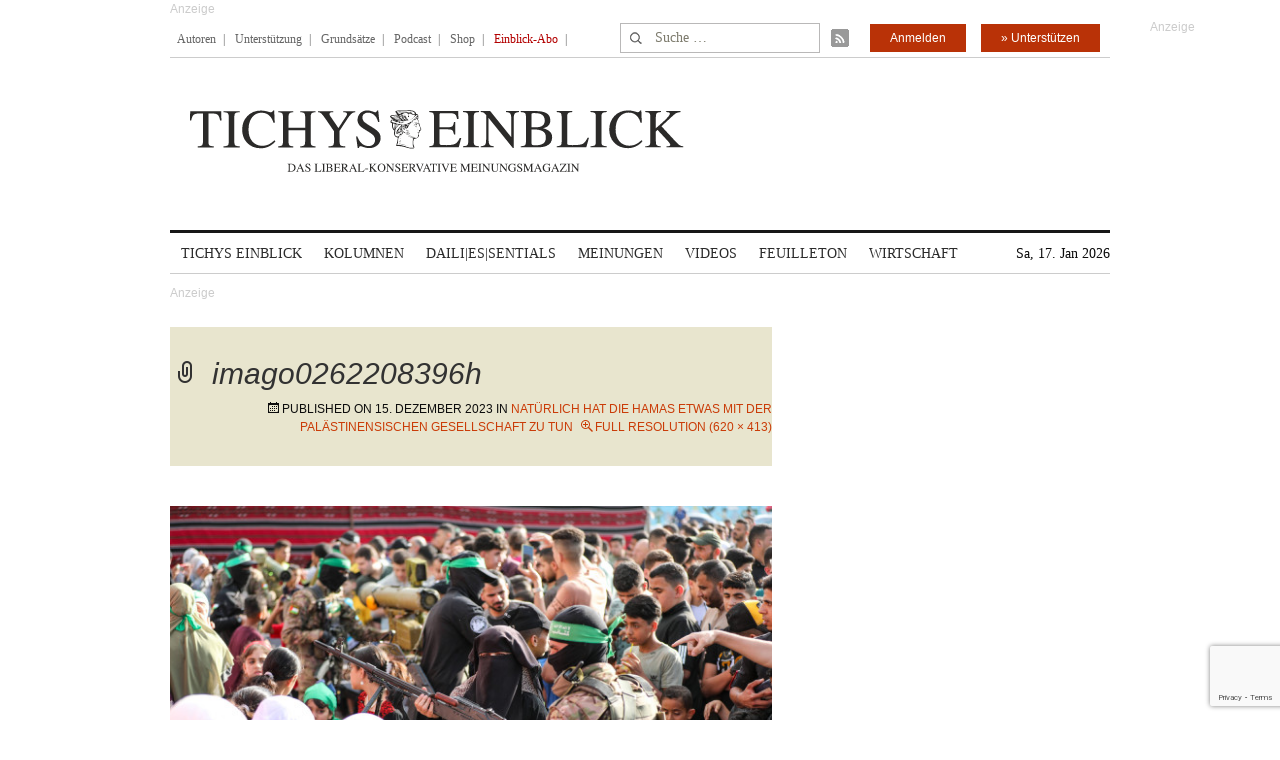

--- FILE ---
content_type: text/html; charset=utf-8
request_url: https://www.google.com/recaptcha/api2/anchor?ar=1&k=6Le6AmwiAAAAAOZstAX0__7Y59Efcp0Wh63ksq_W&co=aHR0cHM6Ly93d3cudGljaHlzZWluYmxpY2suZGU6NDQz&hl=en&v=PoyoqOPhxBO7pBk68S4YbpHZ&size=invisible&anchor-ms=20000&execute-ms=30000&cb=lr79xv8miq9j
body_size: 48773
content:
<!DOCTYPE HTML><html dir="ltr" lang="en"><head><meta http-equiv="Content-Type" content="text/html; charset=UTF-8">
<meta http-equiv="X-UA-Compatible" content="IE=edge">
<title>reCAPTCHA</title>
<style type="text/css">
/* cyrillic-ext */
@font-face {
  font-family: 'Roboto';
  font-style: normal;
  font-weight: 400;
  font-stretch: 100%;
  src: url(//fonts.gstatic.com/s/roboto/v48/KFO7CnqEu92Fr1ME7kSn66aGLdTylUAMa3GUBHMdazTgWw.woff2) format('woff2');
  unicode-range: U+0460-052F, U+1C80-1C8A, U+20B4, U+2DE0-2DFF, U+A640-A69F, U+FE2E-FE2F;
}
/* cyrillic */
@font-face {
  font-family: 'Roboto';
  font-style: normal;
  font-weight: 400;
  font-stretch: 100%;
  src: url(//fonts.gstatic.com/s/roboto/v48/KFO7CnqEu92Fr1ME7kSn66aGLdTylUAMa3iUBHMdazTgWw.woff2) format('woff2');
  unicode-range: U+0301, U+0400-045F, U+0490-0491, U+04B0-04B1, U+2116;
}
/* greek-ext */
@font-face {
  font-family: 'Roboto';
  font-style: normal;
  font-weight: 400;
  font-stretch: 100%;
  src: url(//fonts.gstatic.com/s/roboto/v48/KFO7CnqEu92Fr1ME7kSn66aGLdTylUAMa3CUBHMdazTgWw.woff2) format('woff2');
  unicode-range: U+1F00-1FFF;
}
/* greek */
@font-face {
  font-family: 'Roboto';
  font-style: normal;
  font-weight: 400;
  font-stretch: 100%;
  src: url(//fonts.gstatic.com/s/roboto/v48/KFO7CnqEu92Fr1ME7kSn66aGLdTylUAMa3-UBHMdazTgWw.woff2) format('woff2');
  unicode-range: U+0370-0377, U+037A-037F, U+0384-038A, U+038C, U+038E-03A1, U+03A3-03FF;
}
/* math */
@font-face {
  font-family: 'Roboto';
  font-style: normal;
  font-weight: 400;
  font-stretch: 100%;
  src: url(//fonts.gstatic.com/s/roboto/v48/KFO7CnqEu92Fr1ME7kSn66aGLdTylUAMawCUBHMdazTgWw.woff2) format('woff2');
  unicode-range: U+0302-0303, U+0305, U+0307-0308, U+0310, U+0312, U+0315, U+031A, U+0326-0327, U+032C, U+032F-0330, U+0332-0333, U+0338, U+033A, U+0346, U+034D, U+0391-03A1, U+03A3-03A9, U+03B1-03C9, U+03D1, U+03D5-03D6, U+03F0-03F1, U+03F4-03F5, U+2016-2017, U+2034-2038, U+203C, U+2040, U+2043, U+2047, U+2050, U+2057, U+205F, U+2070-2071, U+2074-208E, U+2090-209C, U+20D0-20DC, U+20E1, U+20E5-20EF, U+2100-2112, U+2114-2115, U+2117-2121, U+2123-214F, U+2190, U+2192, U+2194-21AE, U+21B0-21E5, U+21F1-21F2, U+21F4-2211, U+2213-2214, U+2216-22FF, U+2308-230B, U+2310, U+2319, U+231C-2321, U+2336-237A, U+237C, U+2395, U+239B-23B7, U+23D0, U+23DC-23E1, U+2474-2475, U+25AF, U+25B3, U+25B7, U+25BD, U+25C1, U+25CA, U+25CC, U+25FB, U+266D-266F, U+27C0-27FF, U+2900-2AFF, U+2B0E-2B11, U+2B30-2B4C, U+2BFE, U+3030, U+FF5B, U+FF5D, U+1D400-1D7FF, U+1EE00-1EEFF;
}
/* symbols */
@font-face {
  font-family: 'Roboto';
  font-style: normal;
  font-weight: 400;
  font-stretch: 100%;
  src: url(//fonts.gstatic.com/s/roboto/v48/KFO7CnqEu92Fr1ME7kSn66aGLdTylUAMaxKUBHMdazTgWw.woff2) format('woff2');
  unicode-range: U+0001-000C, U+000E-001F, U+007F-009F, U+20DD-20E0, U+20E2-20E4, U+2150-218F, U+2190, U+2192, U+2194-2199, U+21AF, U+21E6-21F0, U+21F3, U+2218-2219, U+2299, U+22C4-22C6, U+2300-243F, U+2440-244A, U+2460-24FF, U+25A0-27BF, U+2800-28FF, U+2921-2922, U+2981, U+29BF, U+29EB, U+2B00-2BFF, U+4DC0-4DFF, U+FFF9-FFFB, U+10140-1018E, U+10190-1019C, U+101A0, U+101D0-101FD, U+102E0-102FB, U+10E60-10E7E, U+1D2C0-1D2D3, U+1D2E0-1D37F, U+1F000-1F0FF, U+1F100-1F1AD, U+1F1E6-1F1FF, U+1F30D-1F30F, U+1F315, U+1F31C, U+1F31E, U+1F320-1F32C, U+1F336, U+1F378, U+1F37D, U+1F382, U+1F393-1F39F, U+1F3A7-1F3A8, U+1F3AC-1F3AF, U+1F3C2, U+1F3C4-1F3C6, U+1F3CA-1F3CE, U+1F3D4-1F3E0, U+1F3ED, U+1F3F1-1F3F3, U+1F3F5-1F3F7, U+1F408, U+1F415, U+1F41F, U+1F426, U+1F43F, U+1F441-1F442, U+1F444, U+1F446-1F449, U+1F44C-1F44E, U+1F453, U+1F46A, U+1F47D, U+1F4A3, U+1F4B0, U+1F4B3, U+1F4B9, U+1F4BB, U+1F4BF, U+1F4C8-1F4CB, U+1F4D6, U+1F4DA, U+1F4DF, U+1F4E3-1F4E6, U+1F4EA-1F4ED, U+1F4F7, U+1F4F9-1F4FB, U+1F4FD-1F4FE, U+1F503, U+1F507-1F50B, U+1F50D, U+1F512-1F513, U+1F53E-1F54A, U+1F54F-1F5FA, U+1F610, U+1F650-1F67F, U+1F687, U+1F68D, U+1F691, U+1F694, U+1F698, U+1F6AD, U+1F6B2, U+1F6B9-1F6BA, U+1F6BC, U+1F6C6-1F6CF, U+1F6D3-1F6D7, U+1F6E0-1F6EA, U+1F6F0-1F6F3, U+1F6F7-1F6FC, U+1F700-1F7FF, U+1F800-1F80B, U+1F810-1F847, U+1F850-1F859, U+1F860-1F887, U+1F890-1F8AD, U+1F8B0-1F8BB, U+1F8C0-1F8C1, U+1F900-1F90B, U+1F93B, U+1F946, U+1F984, U+1F996, U+1F9E9, U+1FA00-1FA6F, U+1FA70-1FA7C, U+1FA80-1FA89, U+1FA8F-1FAC6, U+1FACE-1FADC, U+1FADF-1FAE9, U+1FAF0-1FAF8, U+1FB00-1FBFF;
}
/* vietnamese */
@font-face {
  font-family: 'Roboto';
  font-style: normal;
  font-weight: 400;
  font-stretch: 100%;
  src: url(//fonts.gstatic.com/s/roboto/v48/KFO7CnqEu92Fr1ME7kSn66aGLdTylUAMa3OUBHMdazTgWw.woff2) format('woff2');
  unicode-range: U+0102-0103, U+0110-0111, U+0128-0129, U+0168-0169, U+01A0-01A1, U+01AF-01B0, U+0300-0301, U+0303-0304, U+0308-0309, U+0323, U+0329, U+1EA0-1EF9, U+20AB;
}
/* latin-ext */
@font-face {
  font-family: 'Roboto';
  font-style: normal;
  font-weight: 400;
  font-stretch: 100%;
  src: url(//fonts.gstatic.com/s/roboto/v48/KFO7CnqEu92Fr1ME7kSn66aGLdTylUAMa3KUBHMdazTgWw.woff2) format('woff2');
  unicode-range: U+0100-02BA, U+02BD-02C5, U+02C7-02CC, U+02CE-02D7, U+02DD-02FF, U+0304, U+0308, U+0329, U+1D00-1DBF, U+1E00-1E9F, U+1EF2-1EFF, U+2020, U+20A0-20AB, U+20AD-20C0, U+2113, U+2C60-2C7F, U+A720-A7FF;
}
/* latin */
@font-face {
  font-family: 'Roboto';
  font-style: normal;
  font-weight: 400;
  font-stretch: 100%;
  src: url(//fonts.gstatic.com/s/roboto/v48/KFO7CnqEu92Fr1ME7kSn66aGLdTylUAMa3yUBHMdazQ.woff2) format('woff2');
  unicode-range: U+0000-00FF, U+0131, U+0152-0153, U+02BB-02BC, U+02C6, U+02DA, U+02DC, U+0304, U+0308, U+0329, U+2000-206F, U+20AC, U+2122, U+2191, U+2193, U+2212, U+2215, U+FEFF, U+FFFD;
}
/* cyrillic-ext */
@font-face {
  font-family: 'Roboto';
  font-style: normal;
  font-weight: 500;
  font-stretch: 100%;
  src: url(//fonts.gstatic.com/s/roboto/v48/KFO7CnqEu92Fr1ME7kSn66aGLdTylUAMa3GUBHMdazTgWw.woff2) format('woff2');
  unicode-range: U+0460-052F, U+1C80-1C8A, U+20B4, U+2DE0-2DFF, U+A640-A69F, U+FE2E-FE2F;
}
/* cyrillic */
@font-face {
  font-family: 'Roboto';
  font-style: normal;
  font-weight: 500;
  font-stretch: 100%;
  src: url(//fonts.gstatic.com/s/roboto/v48/KFO7CnqEu92Fr1ME7kSn66aGLdTylUAMa3iUBHMdazTgWw.woff2) format('woff2');
  unicode-range: U+0301, U+0400-045F, U+0490-0491, U+04B0-04B1, U+2116;
}
/* greek-ext */
@font-face {
  font-family: 'Roboto';
  font-style: normal;
  font-weight: 500;
  font-stretch: 100%;
  src: url(//fonts.gstatic.com/s/roboto/v48/KFO7CnqEu92Fr1ME7kSn66aGLdTylUAMa3CUBHMdazTgWw.woff2) format('woff2');
  unicode-range: U+1F00-1FFF;
}
/* greek */
@font-face {
  font-family: 'Roboto';
  font-style: normal;
  font-weight: 500;
  font-stretch: 100%;
  src: url(//fonts.gstatic.com/s/roboto/v48/KFO7CnqEu92Fr1ME7kSn66aGLdTylUAMa3-UBHMdazTgWw.woff2) format('woff2');
  unicode-range: U+0370-0377, U+037A-037F, U+0384-038A, U+038C, U+038E-03A1, U+03A3-03FF;
}
/* math */
@font-face {
  font-family: 'Roboto';
  font-style: normal;
  font-weight: 500;
  font-stretch: 100%;
  src: url(//fonts.gstatic.com/s/roboto/v48/KFO7CnqEu92Fr1ME7kSn66aGLdTylUAMawCUBHMdazTgWw.woff2) format('woff2');
  unicode-range: U+0302-0303, U+0305, U+0307-0308, U+0310, U+0312, U+0315, U+031A, U+0326-0327, U+032C, U+032F-0330, U+0332-0333, U+0338, U+033A, U+0346, U+034D, U+0391-03A1, U+03A3-03A9, U+03B1-03C9, U+03D1, U+03D5-03D6, U+03F0-03F1, U+03F4-03F5, U+2016-2017, U+2034-2038, U+203C, U+2040, U+2043, U+2047, U+2050, U+2057, U+205F, U+2070-2071, U+2074-208E, U+2090-209C, U+20D0-20DC, U+20E1, U+20E5-20EF, U+2100-2112, U+2114-2115, U+2117-2121, U+2123-214F, U+2190, U+2192, U+2194-21AE, U+21B0-21E5, U+21F1-21F2, U+21F4-2211, U+2213-2214, U+2216-22FF, U+2308-230B, U+2310, U+2319, U+231C-2321, U+2336-237A, U+237C, U+2395, U+239B-23B7, U+23D0, U+23DC-23E1, U+2474-2475, U+25AF, U+25B3, U+25B7, U+25BD, U+25C1, U+25CA, U+25CC, U+25FB, U+266D-266F, U+27C0-27FF, U+2900-2AFF, U+2B0E-2B11, U+2B30-2B4C, U+2BFE, U+3030, U+FF5B, U+FF5D, U+1D400-1D7FF, U+1EE00-1EEFF;
}
/* symbols */
@font-face {
  font-family: 'Roboto';
  font-style: normal;
  font-weight: 500;
  font-stretch: 100%;
  src: url(//fonts.gstatic.com/s/roboto/v48/KFO7CnqEu92Fr1ME7kSn66aGLdTylUAMaxKUBHMdazTgWw.woff2) format('woff2');
  unicode-range: U+0001-000C, U+000E-001F, U+007F-009F, U+20DD-20E0, U+20E2-20E4, U+2150-218F, U+2190, U+2192, U+2194-2199, U+21AF, U+21E6-21F0, U+21F3, U+2218-2219, U+2299, U+22C4-22C6, U+2300-243F, U+2440-244A, U+2460-24FF, U+25A0-27BF, U+2800-28FF, U+2921-2922, U+2981, U+29BF, U+29EB, U+2B00-2BFF, U+4DC0-4DFF, U+FFF9-FFFB, U+10140-1018E, U+10190-1019C, U+101A0, U+101D0-101FD, U+102E0-102FB, U+10E60-10E7E, U+1D2C0-1D2D3, U+1D2E0-1D37F, U+1F000-1F0FF, U+1F100-1F1AD, U+1F1E6-1F1FF, U+1F30D-1F30F, U+1F315, U+1F31C, U+1F31E, U+1F320-1F32C, U+1F336, U+1F378, U+1F37D, U+1F382, U+1F393-1F39F, U+1F3A7-1F3A8, U+1F3AC-1F3AF, U+1F3C2, U+1F3C4-1F3C6, U+1F3CA-1F3CE, U+1F3D4-1F3E0, U+1F3ED, U+1F3F1-1F3F3, U+1F3F5-1F3F7, U+1F408, U+1F415, U+1F41F, U+1F426, U+1F43F, U+1F441-1F442, U+1F444, U+1F446-1F449, U+1F44C-1F44E, U+1F453, U+1F46A, U+1F47D, U+1F4A3, U+1F4B0, U+1F4B3, U+1F4B9, U+1F4BB, U+1F4BF, U+1F4C8-1F4CB, U+1F4D6, U+1F4DA, U+1F4DF, U+1F4E3-1F4E6, U+1F4EA-1F4ED, U+1F4F7, U+1F4F9-1F4FB, U+1F4FD-1F4FE, U+1F503, U+1F507-1F50B, U+1F50D, U+1F512-1F513, U+1F53E-1F54A, U+1F54F-1F5FA, U+1F610, U+1F650-1F67F, U+1F687, U+1F68D, U+1F691, U+1F694, U+1F698, U+1F6AD, U+1F6B2, U+1F6B9-1F6BA, U+1F6BC, U+1F6C6-1F6CF, U+1F6D3-1F6D7, U+1F6E0-1F6EA, U+1F6F0-1F6F3, U+1F6F7-1F6FC, U+1F700-1F7FF, U+1F800-1F80B, U+1F810-1F847, U+1F850-1F859, U+1F860-1F887, U+1F890-1F8AD, U+1F8B0-1F8BB, U+1F8C0-1F8C1, U+1F900-1F90B, U+1F93B, U+1F946, U+1F984, U+1F996, U+1F9E9, U+1FA00-1FA6F, U+1FA70-1FA7C, U+1FA80-1FA89, U+1FA8F-1FAC6, U+1FACE-1FADC, U+1FADF-1FAE9, U+1FAF0-1FAF8, U+1FB00-1FBFF;
}
/* vietnamese */
@font-face {
  font-family: 'Roboto';
  font-style: normal;
  font-weight: 500;
  font-stretch: 100%;
  src: url(//fonts.gstatic.com/s/roboto/v48/KFO7CnqEu92Fr1ME7kSn66aGLdTylUAMa3OUBHMdazTgWw.woff2) format('woff2');
  unicode-range: U+0102-0103, U+0110-0111, U+0128-0129, U+0168-0169, U+01A0-01A1, U+01AF-01B0, U+0300-0301, U+0303-0304, U+0308-0309, U+0323, U+0329, U+1EA0-1EF9, U+20AB;
}
/* latin-ext */
@font-face {
  font-family: 'Roboto';
  font-style: normal;
  font-weight: 500;
  font-stretch: 100%;
  src: url(//fonts.gstatic.com/s/roboto/v48/KFO7CnqEu92Fr1ME7kSn66aGLdTylUAMa3KUBHMdazTgWw.woff2) format('woff2');
  unicode-range: U+0100-02BA, U+02BD-02C5, U+02C7-02CC, U+02CE-02D7, U+02DD-02FF, U+0304, U+0308, U+0329, U+1D00-1DBF, U+1E00-1E9F, U+1EF2-1EFF, U+2020, U+20A0-20AB, U+20AD-20C0, U+2113, U+2C60-2C7F, U+A720-A7FF;
}
/* latin */
@font-face {
  font-family: 'Roboto';
  font-style: normal;
  font-weight: 500;
  font-stretch: 100%;
  src: url(//fonts.gstatic.com/s/roboto/v48/KFO7CnqEu92Fr1ME7kSn66aGLdTylUAMa3yUBHMdazQ.woff2) format('woff2');
  unicode-range: U+0000-00FF, U+0131, U+0152-0153, U+02BB-02BC, U+02C6, U+02DA, U+02DC, U+0304, U+0308, U+0329, U+2000-206F, U+20AC, U+2122, U+2191, U+2193, U+2212, U+2215, U+FEFF, U+FFFD;
}
/* cyrillic-ext */
@font-face {
  font-family: 'Roboto';
  font-style: normal;
  font-weight: 900;
  font-stretch: 100%;
  src: url(//fonts.gstatic.com/s/roboto/v48/KFO7CnqEu92Fr1ME7kSn66aGLdTylUAMa3GUBHMdazTgWw.woff2) format('woff2');
  unicode-range: U+0460-052F, U+1C80-1C8A, U+20B4, U+2DE0-2DFF, U+A640-A69F, U+FE2E-FE2F;
}
/* cyrillic */
@font-face {
  font-family: 'Roboto';
  font-style: normal;
  font-weight: 900;
  font-stretch: 100%;
  src: url(//fonts.gstatic.com/s/roboto/v48/KFO7CnqEu92Fr1ME7kSn66aGLdTylUAMa3iUBHMdazTgWw.woff2) format('woff2');
  unicode-range: U+0301, U+0400-045F, U+0490-0491, U+04B0-04B1, U+2116;
}
/* greek-ext */
@font-face {
  font-family: 'Roboto';
  font-style: normal;
  font-weight: 900;
  font-stretch: 100%;
  src: url(//fonts.gstatic.com/s/roboto/v48/KFO7CnqEu92Fr1ME7kSn66aGLdTylUAMa3CUBHMdazTgWw.woff2) format('woff2');
  unicode-range: U+1F00-1FFF;
}
/* greek */
@font-face {
  font-family: 'Roboto';
  font-style: normal;
  font-weight: 900;
  font-stretch: 100%;
  src: url(//fonts.gstatic.com/s/roboto/v48/KFO7CnqEu92Fr1ME7kSn66aGLdTylUAMa3-UBHMdazTgWw.woff2) format('woff2');
  unicode-range: U+0370-0377, U+037A-037F, U+0384-038A, U+038C, U+038E-03A1, U+03A3-03FF;
}
/* math */
@font-face {
  font-family: 'Roboto';
  font-style: normal;
  font-weight: 900;
  font-stretch: 100%;
  src: url(//fonts.gstatic.com/s/roboto/v48/KFO7CnqEu92Fr1ME7kSn66aGLdTylUAMawCUBHMdazTgWw.woff2) format('woff2');
  unicode-range: U+0302-0303, U+0305, U+0307-0308, U+0310, U+0312, U+0315, U+031A, U+0326-0327, U+032C, U+032F-0330, U+0332-0333, U+0338, U+033A, U+0346, U+034D, U+0391-03A1, U+03A3-03A9, U+03B1-03C9, U+03D1, U+03D5-03D6, U+03F0-03F1, U+03F4-03F5, U+2016-2017, U+2034-2038, U+203C, U+2040, U+2043, U+2047, U+2050, U+2057, U+205F, U+2070-2071, U+2074-208E, U+2090-209C, U+20D0-20DC, U+20E1, U+20E5-20EF, U+2100-2112, U+2114-2115, U+2117-2121, U+2123-214F, U+2190, U+2192, U+2194-21AE, U+21B0-21E5, U+21F1-21F2, U+21F4-2211, U+2213-2214, U+2216-22FF, U+2308-230B, U+2310, U+2319, U+231C-2321, U+2336-237A, U+237C, U+2395, U+239B-23B7, U+23D0, U+23DC-23E1, U+2474-2475, U+25AF, U+25B3, U+25B7, U+25BD, U+25C1, U+25CA, U+25CC, U+25FB, U+266D-266F, U+27C0-27FF, U+2900-2AFF, U+2B0E-2B11, U+2B30-2B4C, U+2BFE, U+3030, U+FF5B, U+FF5D, U+1D400-1D7FF, U+1EE00-1EEFF;
}
/* symbols */
@font-face {
  font-family: 'Roboto';
  font-style: normal;
  font-weight: 900;
  font-stretch: 100%;
  src: url(//fonts.gstatic.com/s/roboto/v48/KFO7CnqEu92Fr1ME7kSn66aGLdTylUAMaxKUBHMdazTgWw.woff2) format('woff2');
  unicode-range: U+0001-000C, U+000E-001F, U+007F-009F, U+20DD-20E0, U+20E2-20E4, U+2150-218F, U+2190, U+2192, U+2194-2199, U+21AF, U+21E6-21F0, U+21F3, U+2218-2219, U+2299, U+22C4-22C6, U+2300-243F, U+2440-244A, U+2460-24FF, U+25A0-27BF, U+2800-28FF, U+2921-2922, U+2981, U+29BF, U+29EB, U+2B00-2BFF, U+4DC0-4DFF, U+FFF9-FFFB, U+10140-1018E, U+10190-1019C, U+101A0, U+101D0-101FD, U+102E0-102FB, U+10E60-10E7E, U+1D2C0-1D2D3, U+1D2E0-1D37F, U+1F000-1F0FF, U+1F100-1F1AD, U+1F1E6-1F1FF, U+1F30D-1F30F, U+1F315, U+1F31C, U+1F31E, U+1F320-1F32C, U+1F336, U+1F378, U+1F37D, U+1F382, U+1F393-1F39F, U+1F3A7-1F3A8, U+1F3AC-1F3AF, U+1F3C2, U+1F3C4-1F3C6, U+1F3CA-1F3CE, U+1F3D4-1F3E0, U+1F3ED, U+1F3F1-1F3F3, U+1F3F5-1F3F7, U+1F408, U+1F415, U+1F41F, U+1F426, U+1F43F, U+1F441-1F442, U+1F444, U+1F446-1F449, U+1F44C-1F44E, U+1F453, U+1F46A, U+1F47D, U+1F4A3, U+1F4B0, U+1F4B3, U+1F4B9, U+1F4BB, U+1F4BF, U+1F4C8-1F4CB, U+1F4D6, U+1F4DA, U+1F4DF, U+1F4E3-1F4E6, U+1F4EA-1F4ED, U+1F4F7, U+1F4F9-1F4FB, U+1F4FD-1F4FE, U+1F503, U+1F507-1F50B, U+1F50D, U+1F512-1F513, U+1F53E-1F54A, U+1F54F-1F5FA, U+1F610, U+1F650-1F67F, U+1F687, U+1F68D, U+1F691, U+1F694, U+1F698, U+1F6AD, U+1F6B2, U+1F6B9-1F6BA, U+1F6BC, U+1F6C6-1F6CF, U+1F6D3-1F6D7, U+1F6E0-1F6EA, U+1F6F0-1F6F3, U+1F6F7-1F6FC, U+1F700-1F7FF, U+1F800-1F80B, U+1F810-1F847, U+1F850-1F859, U+1F860-1F887, U+1F890-1F8AD, U+1F8B0-1F8BB, U+1F8C0-1F8C1, U+1F900-1F90B, U+1F93B, U+1F946, U+1F984, U+1F996, U+1F9E9, U+1FA00-1FA6F, U+1FA70-1FA7C, U+1FA80-1FA89, U+1FA8F-1FAC6, U+1FACE-1FADC, U+1FADF-1FAE9, U+1FAF0-1FAF8, U+1FB00-1FBFF;
}
/* vietnamese */
@font-face {
  font-family: 'Roboto';
  font-style: normal;
  font-weight: 900;
  font-stretch: 100%;
  src: url(//fonts.gstatic.com/s/roboto/v48/KFO7CnqEu92Fr1ME7kSn66aGLdTylUAMa3OUBHMdazTgWw.woff2) format('woff2');
  unicode-range: U+0102-0103, U+0110-0111, U+0128-0129, U+0168-0169, U+01A0-01A1, U+01AF-01B0, U+0300-0301, U+0303-0304, U+0308-0309, U+0323, U+0329, U+1EA0-1EF9, U+20AB;
}
/* latin-ext */
@font-face {
  font-family: 'Roboto';
  font-style: normal;
  font-weight: 900;
  font-stretch: 100%;
  src: url(//fonts.gstatic.com/s/roboto/v48/KFO7CnqEu92Fr1ME7kSn66aGLdTylUAMa3KUBHMdazTgWw.woff2) format('woff2');
  unicode-range: U+0100-02BA, U+02BD-02C5, U+02C7-02CC, U+02CE-02D7, U+02DD-02FF, U+0304, U+0308, U+0329, U+1D00-1DBF, U+1E00-1E9F, U+1EF2-1EFF, U+2020, U+20A0-20AB, U+20AD-20C0, U+2113, U+2C60-2C7F, U+A720-A7FF;
}
/* latin */
@font-face {
  font-family: 'Roboto';
  font-style: normal;
  font-weight: 900;
  font-stretch: 100%;
  src: url(//fonts.gstatic.com/s/roboto/v48/KFO7CnqEu92Fr1ME7kSn66aGLdTylUAMa3yUBHMdazQ.woff2) format('woff2');
  unicode-range: U+0000-00FF, U+0131, U+0152-0153, U+02BB-02BC, U+02C6, U+02DA, U+02DC, U+0304, U+0308, U+0329, U+2000-206F, U+20AC, U+2122, U+2191, U+2193, U+2212, U+2215, U+FEFF, U+FFFD;
}

</style>
<link rel="stylesheet" type="text/css" href="https://www.gstatic.com/recaptcha/releases/PoyoqOPhxBO7pBk68S4YbpHZ/styles__ltr.css">
<script nonce="PiBGT5xG1lMiB0ZxLX4VLA" type="text/javascript">window['__recaptcha_api'] = 'https://www.google.com/recaptcha/api2/';</script>
<script type="text/javascript" src="https://www.gstatic.com/recaptcha/releases/PoyoqOPhxBO7pBk68S4YbpHZ/recaptcha__en.js" nonce="PiBGT5xG1lMiB0ZxLX4VLA">
      
    </script></head>
<body><div id="rc-anchor-alert" class="rc-anchor-alert"></div>
<input type="hidden" id="recaptcha-token" value="[base64]">
<script type="text/javascript" nonce="PiBGT5xG1lMiB0ZxLX4VLA">
      recaptcha.anchor.Main.init("[\x22ainput\x22,[\x22bgdata\x22,\x22\x22,\[base64]/[base64]/[base64]/[base64]/[base64]/[base64]/[base64]/[base64]/[base64]/[base64]\\u003d\x22,\[base64]\\u003d\\u003d\x22,\x22w7TDvsOEwpxJAhQ3wq3DgsOBQ2zDncOZSMOhwq80UMOMQ1NZWjbDm8K7dsKewqfCkMOoSm/CgRjDr2nCpxtIX8OAKsORwozDj8OFwpVewqpndnhuFMOuwo0RMsObSwPCtMKUbkLDnCcHVGx0NVzChsKkwpQvLTbCicKCRW7Djg/[base64]/FmHCocKvw6QCw5xew6E0IMKkw5dtw4N/ATnDux7CjcKvw6Utw7MSw53Cj8KrD8KbXzXDksOCFsOSCXrCmsKCJBDDtmlefRPDgivDu1kza8OFGcK1wrPDssK0XMKOwro7w5gAUmEswqEhw5DCg8O7YsKLw7cCwrY9McK3wqXCjcOiwo0SHcKBw55mwp3CtnjCtsO5w7DCi8K/w4hqDsKcV8KswoLDrBXCvsKwwrEwDQsQfUPCp8K9QkgTMMKIfVPCi8OhwpzDjwcFw7PDq0bCmn/CsAdFHsKOwrfCvnxNwpXCgxd4woLCskXChMKULFwrwprCqcKtw7nDgFbCjcOLBsOedAAXHgROVcOowoPDpF1SSCPDqsOewpXDrMK+a8K3w6xAYw/CpsOCbyUgwqzCvcOLw79rw7Y4w6nCmMO3XE8DecO2IsOzw53CsMOHRcKcw7EKJcKcwr/DqjpXVcKpd8OnC8OqNsKvHxDDscOdR1twNyZiwq9GIB9HKMKowoxfditQw58Yw6jCtRzDpkdGwptqTTTCt8K9wqULDsO7wpgVwq7DomrClyxwHFnClsK6HsOWBWTDuXfDtjMlw4vCh0ROE8KAwpddaCzDlsORwq/DjcOAw4zCqsOqW8OnEsKgX8OeasOSwrppbsKyez4swq/DkH7DtsKJS8Oow5wmdsOba8O5w7xWw7MkwovCoMKvRC7DrTjCjxAAwoDCilvCg8O/[base64]/wqHCnhnCtyQkw7JnMh8uw43DhHtfcFPCsyxjw4jCgTTCg0cdw6xmGMO9w5nDqyzDp8KOw4QDwrLCtEZDwqRXV8OeRMKXSMK/[base64]/wrJ4UsKfwqogH1JSw4g4wqk2wpjCjMKuw6XDhHFYw5MKw6fDi0c6e8OjwrRHDcKeFHDClAjDsFoUcsKrUn/[base64]/[base64]/[base64]/DqcK8wrTCosK0wrV/w5nCqsKeDlXCpsKSVsKbw4knwpd3wp7CmT0Uw6MPw5HDvQZ0w4LDhsOywoxbTAbDtl5SwpXCvAPDvyfCl8O7EcOCaMKjw47DosKhw43CrcOZEsKMwozCqsOtw60xwqdpZAx5VzIFBcOoYD/[base64]/CvcKCeArDssKUICEjGsOrS8OXwpjDkSHDq8Kbw6HCpsOAwpbDrndHDwwuwpBndTLDisOBw4s0w5R6wowUwq3DncK6KiB/w699w6rDtEvDh8OdbcO2DcO4wpPDisKEdQMgwo0fYUEjGsKCw6rCuBHDn8KtwqM9CsKWCh8Kw6/DgEXDuB/DsGTCkcORwoBqEcOKwoDCssKYYcKnwotswrHCuk7DuMOGe8OrwqUywoYZTHkYw4HDlMOydhNZwrA4wpbDulBJwqk8Hgxpw5Mvw5rDj8KBCEEwGlDDt8Odwrt0UsK1wpHDgcOfMsKGUMODIMKdJRrCp8K3wqnDmcO2dhcKcHTDjHpmwqvClifCq8OlHsOlEsO/dkZUOMKawqLDl8Ozw4EFK8KeVsKEe8O7AMKxwq9MwogRw67ChW5Pw5/Cklx8w67CmCltwrTDlEROKXM2ScOrw6YDEsOQIcO2a8OZIMOxS24vwpFqEwjDssOnwrLDh03CvFIMw5IDK8ORDMK/wobDlTxpc8ORwpHCsgZgw73Dl8OqwrRAw7DCkMKDKirClsKPaSQsw6jCucK0w5AZwrcEw4nCjCJrwoPDgn8iw6zDucOpNsKbw4QJa8K+wqtww4Exw5XDvsO0w4xgAMOZw6HCksKHw6N2w7jCgcOVw4fCh2vCsGBRFSfCmE1ieW1+A8OxbMOiw70dwoBnw6TDvj0/w40UwrvDrw7CqcKywrnDrMOhCsK3w6FYwrBCEEl7BMOkw4kfw5HCvcOXwrfDlHHDvsOhMz0lV8KHCjpFRiQOVAHDnBI/w5nCr0QgAsKuE8O1w6XCtVLCvWAawqMxQ8ODBSpswp5ZE1TDusOxw4stwroGenzDn2MMV8Kjw4xmDsO/[base64]/w6nDtCrCvwA2IsKWP8OIw5ksKMO8wpzDlcKOwpvDscOxPCZySwfDp3fCtsOMwqPCgwc0w7bCjMKEL1TChsKzecKrNcO1wofDkSzCkAVJbGrChmgewrfCsiBnZ8KMTsKgLlbDoUHClUcqTcOfNMOmwpfDmkQew5rCrcKcw4J/Ki3Dj39yNz/DkDIcwr3DuF7Cpl3Ct212wqQkwqLCkGZNNE0TKsKqFmVwYsOmwrxQwps7w6xUwpQNYUnDiQFFfcOhbcKEw6DDtMOuw4PCqUUeWMOow5gKRsOKFGABVloewqoawphYworDksOrHsOZw5nDgcOaeQYLDg3DpcOvwr4Dw5tEw6TDthfCiMOSwotXwp3CkTjCh8KGPhgYAl/DlcOrTgUJw7LDvCDCtcOuw5tGF3Iuw7c5AcOmYsOfw7FMwqEDA8Kqw53CrsKVPMK0woVAIQjDjVFSH8KbWR/ClX4mwpbCqGhUw71ZAsOKbErCl3nDssKaTCvCmXpiwpoIDMKYGcKDQVUhVVXCuHfChsOJQGfCiGHDlmNFB8KBw74xw4fCmcKxdAxuXHQ/RcK9w4jDjMKRw4fDs2ptwqJnQSzDicKRISbCmsO3wp82c8OxwrDCh0N9XcKNRU3DnDTCs8KgeAhRw6lYSkTDjiI3w5jCtx7Crx1Cw4JMw6bCsCcMCsK6RsK2wowxwqMYwpESwpzDtsKLwrbCshXDscOeQgHDnMOcNcKINW/DjQ1ywrA6A8Odw7nCgsOQwqxtwqlYw41KbTvCtWDDuzhQwpPDh8OjQ8OaCmEJwoEmwr/CiMK2wovCh8Khw5LCvMKxwoIpw7c9GhgfwpgwdcOjw4bDsyhNbRZIV8O3wrbDmsOZCB7DhQfDoFFQQcKKwrDDmcKowrHDvFkcwrfCgMO6WcOBwrMXCAXCt8OcTCJEw6rDuAvDrB5mwoR9AVFAT2HCiUjCrcKZKyrDu8K8wpksQcOIwqPDm8Oww4XCh8K/wrHDlTLCll/[base64]/[base64]/Clk1uwr7Duhphw5rCsDrDvU/DjsKIJMOvFcK4SMKaw6I0wrjDlFfCssKuw5cHw5kfOQkWw6pyE3Itw6s7wp5qw58yw5LCvcOEb8ODwrvDkcKGLsK7CF1xYsKPKwnDl3XDqSLCo8OVDMO2CMOxwpQfwrTCrU/Cp8Opw6XDnMOhRB5twrMPwr7DsMK2wqAKEXN5VMKPdxfCnMO6eA/CpsK8F8K2E0DCgDoDasOIw6zDhRbDrsOMZGYYwqUhwokaw6dHAkZMw7Fzw4bCljVTBsOpRMKOwp9JUV8/C27CqEAhwrDDgj7DiMKfbRrDn8OYcMK/w4rDtcOJXsOaF8KWCHfCt8OsKHJ4w78LZ8KjBMOfwoTDhjs3KXjDhRMpw61TwogbRgYoFcK8XsKDwpgkw6U3w5t0ecKRwpBBw7tpBMK3I8KZwrIDwo/Cu8KqEwlOPR/Cl8OMwqjDqsOiw4nDhMK5wpViYVrDv8O4RsOhw4TCmAh7XMKNw4dII0/[base64]/Dv8Ktw6jCtcO7w55FRycBLE16YhPCoMO6f3p6w5/DgRvDmlIAwqNNw6MiwrnCo8Opw6AawqjCu8KHw6rCvRvDjS7Ct2phwqE9GH3CtsKTw7vCjsKswpvCg8OZa8O+ecOGw5LDpWXCk8KQwpoRwr/[base64]/Drn0PwrwsZcKHwpBVLcKiVcOLw7/CtMK1MyPDhsOEw59Aw5JIw57DiAIdfj3DmcO5w7HClRtzFMOXwq/[base64]/CtcK/wp1iPRvDnXxWccOVwofCucK/w4jDpcKFw6zCqsKmLcOYdmrCs8O+wqowC0AuKcOMMHnCm8Kfwo7DmsONcsKzwr7DskTDpsKzwoDDnGNTw4LCi8KFPcOPN8OIBiRxDsKhSA5tNAzCvHd/[base64]/DkcOWwoTCv8KPJsKaNiMFw5/Csnt7wpwLwqwVLk5kLyLDoMOEw7dXEjwIw7jDvVfDvAbDoy4wC01mEwAMwq9ow4XCmsOKwpjCjcKXeMO5w4c3wowtwpkdwoHDosOEwrrDvMKaLMK1fSMne39Md8O0w6JPwrkOwq8iwpjCoxYgJnpqcsKZK8K2VE7CrMOzfCRUwpHCo8Ovwo7Cv2nCn0/CoMOzwpnCmMKWw5A8wo/DjcKNw5/CoCd4BcKfwqjDqcO+w7QBTsOMw7DCgMO0wqUlKMODEjHCp1cPwqXCucOHfRvDqzlDw7FyeBdmXE7CscOxXAMMwpBowrNiSDNKaG01w4bDssKowqJxwpQJAnAdWcKTJDBcKMKuwpHCocO/XcOqUcONw4vDvsKJDsOYJMKMw6Y5wpUOwojCv8KDw4Rgw41Xw57DisOANcKnZsOCBhjDlsOOw4wNOwbDsMOsNS7CvBrDhzHCrGIeLAHCsRTCnjZ9BlgrcMOMbMOlw7F4P3LCqgtZKcKBcCcFwpwZw67Dv8KhLMKiwrrCgcKCw7Ncw7lEOsODd2/DrMKfVMOcw5jDnzvCoMOXwpw+DMOWFBTDlcKyE1gmTsOqw47Ct1/Di8OkJx1/w4bCvHnClsORwqLDvcKqQgjDlsK0wrnCo3PDpH0Iw6DDvcKHwpI9w7U2woHCosOnwpbDi0LDlsKxwofDkVRZwrBnw7MJwpjDtcKdZsKkw5EMCMKOTMKofBnChsKcwoYmw5XCsj/Cqho/WhLCt18lwqLDjB8VMSzDmwDCmcOPAsK3wqEJJjLDlcKqEkZ/w67Cu8OkwoPDp8KxWMKxw4JnNnXDqsOxTFJhw7/ClFzDlsKfw6rDrT/[base64]/[base64]/DocO9fcOiwpvDk8ObHsK2wrvCq8OXw6gZA8ONwqMZw6LCoBhewqwow5QWwqgRaQ3Crxtxw7c2QMO6a8KFW8KGw65AA8KnA8O2w77CkcKaZ8OYw4nDqgs/KA/[base64]/GMKgdjnDn0dncMO4w6XDs3kmDX1SwrXDiQ93wphwwoHCn3LDqWZrJcKlZVjCh8KJwpIJYwfDnhbCqBd0wozCoMOIVcORwp1hw6DDlcOzRiovH8KRw6fCtMKnTMOSaT/[base64]/wp/CrzXCiDlmw5kvwoE/MGoEw4nCrFzDilDDvMOnw7V6w4oGRcOaw7AwwrjCvsKyIm7DmcOyRMK8NMK/[base64]/DicK5w4TDojlwwpbCgcO/w6VFwo/Co8KKw4DCssKyacOoXm8cUsOdwqQFGFPCv8OhwqTCvknDvcKJwpTCiMKHVmJ5STLCmR3CtsKCISbDpG/DiSTCq8O8wrByw5tXw5nCnMOpwrrCosK/[base64]/[base64]/[base64]/[base64]/DsDA3w64Kw54aVMO8wrYTRw55w73DuS/Do8KXYsKKGDLDi8Kmw7nCpksowosMW8Ocw502w7BbA8OufMOfwpQVDmEANMO5w6RBacK+w4XCoMO6LsKkB8OAwrHCnUIPAycmw4ssUnXDvwDDlHVIwrTDhF1IWsO1w4bDt8Odwp13w7PCq2RyN8KFdsKzwqNAw7LDk8ORworCocK2wqTCk8KRaC/[base64]/[base64]/wpc2w63CqgM9eRBgw7dBwo/[base64]/w5fDqMOxwqfDqlFyw6wqG8Oew5PDvnbDoMOZScKpw6MHw4B8w5h7w5ACYH7DmRUOw4c1MsOnw6Z9YcKrYsO2bRRNw53CqxTCv27DnGbDj3zDlGTCh3h3WSHCg1fCsH5FUsOUwqEMwohswrc+wo0RwoJITsODBzPDunV5MsK/[base64]/w5rDgQHCinkZwrxew4rCtTHDqDNQA8OEEHTDrcK+AgvDtSoXDcKjw4LDpMKUXMKAOkZ8w4JzI8Kow6LCn8Kow6TCocKVQBIfwovCjCN8J8K7w7bCtD9gPgPDjsK/wqo0w7PCmFFuIMOqwp7CmWPDuhF3woLDhMK8w5XCjMOqw4NGRcO3XnQVV8OJaW5NDDFWw6fDkhVIwoBJwodJw63CgSxTwprChhYawp81wqdAXC7Dr8K/wq5yw5laPgNiw4t6w7nCrMOlPEBuCW/Ci3DCtMKMwrTDq3cMw5g4w7zDtBHDsMKrw4nChVw0w4hgw60qXsKbwqHDmTTDsU00SVtCw6PCoBzDvnvCnElVwozClXjDrEpsw6wlwq3CvDzDpcKZKMOQwrvDjcOCw5Q+LHtpwqphG8KJwpTCmTLCoMKOw4JLwovCkMK0wpDCvA1/w5LClWZ2YMOPc1dUwoXDpcObw53DvW5VUsOiBcOzwp5UQMOhbUdEwrp/O8KFw6wMw5RAwq3CgHgTw4vDqcKewonCl8OXOGIBVMOpOyzCrV7DmjYdw6fCk8Oxw7XDvzrDmsKqFDLDh8KFwpXCr8O0bhDCt1/[base64]/[base64]/[base64]/DqcKkw79hwqfDgVTDoMOEw7gpNWgRw5XChMKewoAUJAF4w4/Co0HCvsOLVMKMw4rCl31kw5RTw5QGw7jCkMKSw4oBNVjDqG/Dtz/CsMOTZ8KEwrhNw7rDucOWeTXCryfCk13ClXfClMOfdsOCX8K+c1TDgsKjw7LCicOIDcKcw7vDuMO+XsKSH8K2KMOMw4J/ecOAHMOiw4/CkMKDwqJuwqpAwoIjw5MEw7rClMKGw5TCjcKlQSM3OTNKSGp+wosuw4/Dn8OBw5XCmmvCg8OycjcVwo1tfRQHw41bFUPDqBHDtX8Dwr15w78SwrEpw6Anwq7CjBF4f8KuwrLCqi48wrPDiXXDu8KrU8KCw5bDksKzwqPDv8O/w4/DhUvCjU5qwq3CgElqSMOXw44owpDCgA/Cm8KvH8KowpHDicOkAMKMwopwOxfDq8O/GytxJwpIMVJ2HwfCj8O7YSgiwrwZw64AMhM4wr/DvMKfFFJUKMOQDxtCJhw1dsK/SMOoO8OVD8KRwohYwpVhwo1Ow7h5w4gRUQ4VRiVawodJWSbDh8OMw5gmwp3DuC3DkwDCgsOOw5XCgWvDj8OgPsOBw7gHwrTDhWYAVFY3BcKyaRg5SMKHDsKFI1nCtRzDgMKhIiFMwo0zw7RfwrbDnMOPWmdJH8KPw6XCuQXDuyHCp8KWwp/CmmpkVzAfwrB6wpXCnHnDvVvCiyxnwr/Dum/DtlLCpDDDpcOmw68Aw69YLjLDpsKowpA3w68lNsKPw6/Dp8OKwpjCmStAwrvCpMO9OcOYwpXCjMOCw6pwwo3CqcKuw6pBwrLCi8O2wqBrw4TCmzEIwrrCuMKcw6Jkw5EUw6koFMO1ZzbDkXPCqcKHw58awpHDj8OQVwfCmMKxwrPDlmN/McKOwpBAw6vCm8KIRsOsEi/ConHCqRDDrDx4H8OaJjnCosKqw5IywpQ6M8KVwozChGrDgcOxORjCk0IBVcKxUcKEZWnCvybDr03CmVkzIcKXw6bCsCdgEj9behM9WkVFwpBkNA3DmVnDssKkw7bCul8dYwDDpBghAlDClcOhw5g8SsKJdHUUwr5Sa3d9w6DDpcOEw6LCgDoLwoAoZTwEwrd7w4/Cmh5xwotVGMK8woDCv8O/w6c3w7F6KcOFwqvDocO/OsO4wrDDhH/DgBbChsOFwovDojYzLhd7wo/DjS3DgsKJDTjCoSdPw4vDsAfCpTQ3w4pOwpXDn8O+wphmwo/ChAvCuMOdwo88CycUwrAyDsKuw7fDl1/CmBbCnCTCqsK9w4p7wrDCg8Kcwr3DqyF2VcOOwpzCksKawpEeHhjDr8Ohw6AUXMKhw7zCt8Ojw7/[base64]/CiivCnMKWw7cNw5jDocOLcMOQF8KCdMOnUMOiw5YUYMOcF2obfcKWw7XDv8OMwrXCvcOBw4bChcOCRUBoPRPCgcOaP1VjeTQ7QhV8w5TCr8KIGznCvsOBNmHCt1lIwpU7w7XCsMOlw49WHcK/wr4OQwHCkMOUw4h/FRvDm2N8w5DCi8Ovw4PCuzLDsVnCn8Kbwps8w4Y5RDYyw7bCoivCncKswrpmw4nCucOqaMONwrsIwoR2wr/CtVfDl8ONEFzDoMOVwojDucOyQ8K1w4U0w6kzK09gKhFbDmvDqndiwpZ9w4PDpsKdw6vDrMOILMOowpUsZMKnXcK4w4TDgGsWGz/Co2XDhx/DuMKXw6zDqsOmwrx8w44oWxTDtQ/CunXCox3Dt8OYw5RwHMK9wrFLT8K0HMOvLsOew5nCvcKew4Bnwq1Tw4DDqDQ0w5Muwp7Dlit9eMOyOsKBw7zDj8OhVz88w7nDpCcQcgttYDbDm8K2C8KBeh1tQcK2ccKpwpbDp8Ojw5HDpMKRbknChcOqWcKyw63DpMOMJkzDi1pxw7TDiMK6GiHCj8Obw5nDgn/Ct8OzfcOHU8OyMMKjw4LChcO9J8OBwopjw7JkJMOyw4YdwrY3UFZ3wohkw63DlsOawpVGwpnCo8Ojwo5zw7zDqVHDosOQw4vDrUhTTsKIw6TDl3Bew4c5UMOEw7hIIMKRCSFJw7tAOcO8EQsPwqQ6w6hLwo9QaTBxNhzDn8O/dy7CqRUGw4nDisKrw6/DmVzDkHvChsKlw614w4fDpElLAsO9w5Mfw5nCiTjDjh3CjMOCw5fChQvCuMOMwrHDgXHDq8OJwrHCqMKKwp3DqX8dWsOyw6ocw77DvsOsZXbCoMOvdnDDli/DgQMgwprDgQPDvl7Dj8KMDGHCrcKdwptIR8KKCyo7OhvDiVEuw70AITHDuGjDuMOCw6IvwqRgw7E5HsOdwrJsMsK7wpMnRSEVw5zDtcOmOMOvbDsnwqNHa8KwwpBSERg/w5nDq8Oaw7YsTiPCosOmA8KbwrHDgcKOw5zDtBXCqcKQNA/[base64]/Cg3HDn8KCFHdswpkNaGF8SsODwqs2AX3Ch8OcwpRlw4jDicO9HCkvwo59wr3DmcKaXyZ6TMOUDRBXw7sXw6/Dkg4WHsKowr0OJ1QCHix/YWc4w4cXW8OzCcOoex/CkMO6TFLDvAHCu8KsRMKNdSYEO8O5w6gaPcOSVVvCnsKGeMK2w7VowpELG0HDkMOUacKsb0PDpMKpw50iwpQTw57CicO+w5EmTEAUb8Knw68pGMO7woBJwqVUwotvfcKlXmLCi8OQPMK+VcO8OhrCrMOMwpjDjMO/QU9LwoLDsiRzGQDCi3fDjxQFw6XDtRrCpTACSWHCuHdswrHDssO8w6fCtQ4sw7/CqMOKw47CmH5MYMOyw7hSwrEobMOYeiDDtMOXHcKhIGTCvsKzwoYGwq8MCcKXwo3CqEEqw4vDnMKWNjTChEc7w41cw4PDhsO3w6AowprCoFYow68aw4NOZHrCsMK+E8OwJsKtasKrRMOrfEF7NxtiFSjDucOIw6jDrmYPwo89wqnDgsOiL8Knwq/DtXZAwpFHDGXCmCzDmB0Ew7EjDx7DhgQvwp5lw5JTAcKKRH9Vw4ovIsOYPUBjw5hVw6jCjGIkw6VPw6B/wprDm2hvUxt2O8K6TMK/NcKoTjYmdcOcwoHCmMOQw5k4KcKaP8K2w57Dr8OJE8Odw47DiEl7G8OHemsuf8Kqwop3fX3DvcKqwrtuZEZ0woJhRMOewo5TRcO0wpHDsnsOWloUw4oywpIXNEQwQMO7T8KdPiPDqMOAwpDDsUlUGMKDYF8awrXDtcK/L8O/ScKFwp14woHCuhktwq4BaUnDgEMAw6MDRH/Cr8OdOjBiSFLDrMOYYAvCrh/DkzhUXChQwoHDt03Cm21fwo/DvRsQwrEqwrlyIsOXw5x7IwjDpcOHw4ljBEQdYsOxw4vDnmIKPhXDthTCjsOiwp51wrrDiwXDkMOHdcOiwoXCuMOtw510w4lYw73DqMOiwoFZwrg6wrTCtsKfNsOiT8KFdHkrOcOPw5nCv8O/[base64]/ClB7CpEN4wrVTc3tQw4PCscKvQBLDvcOyw47CnHR/wr07w4zCgC3Cu8KPLcK9wqfDmsKnw7TCgn/Dk8OPwoRtB3zDusKtwrnDjBh/w5NLJzLCgA1ya8OUwpPDogB5w6x3emHDqcKQLmRiaycdw4/DpcKyXR/DknJYwokCw5PCq8Ove8KfBsK6w6kOw7ViN8OjwpzCksKlVQrCsVPDr0MRwqbCgh1tFsKga3xVPBJJwoXCu8KYPGRUQzTCq8Kww5JUw5fCgcOoWsOdQsKmw6TCrxphF0bDtWI2wrw0w5DDvsOXQHBRwr/CmUVNw5/CssOGP8OracOBfC53w5bDrxzCl33CoDstUsKsw5ULYScmw4JhThnDvT5PR8OSwrfCl0Y0w6jCtBLDmMOfw63CgmrDu8K1GMOWw73CoSfCkcKJwqzCnBnDoy5fwp45wpIaJXDCjMO/w6HDisOiXsOAOx7CksOKVxsSw5smaizDlkXCuVwXHsOGaUfDinrCkcKKwo7CssKFKkoHwo/CrMK5wqwVwr07wrPDmUvCo8KEw5o6w7tZwrA3w4U0D8OoSmDDlsKhwpzDhsOGKsKzw4/[base64]/[base64]/[base64]/CuCLDgsOxw5HDpcKSUMOtwpshw6DDo8KUwq9IA8OZwpbCvcK6HMKbehvDrsOoADzDmkg9B8KOwpjCu8OZbsKXTcKywpbCn13DgyLDtwbChR/CmcKdEG4Aw5VAw4TDjsKaK1/Din7CryUCwqPClsK6McK/wrMqw6ZhwqbCgsOKTcO+Uh/Ct8Kww5XCgl7DuW3DrcKMw41FKMO5Zko0S8KtbcKgCcKMPVcTH8K3woMiTF/Cl8KLacO9w5chwrU2NH45w6AYwozDv8KPLMKQwrgYwqzDjsKZwoTCjkAKd8OzwqLDgWDCmsKYw7czw5hrw4/[base64]/DrzIvw4pTOkFKCcOxw4lCBcKKw5HCvl3Ci1DDlcKBw6XDpClVw6zDuh5TJMOewr7Dhh7CmWdfw43ClBsDwrzCnsKkScOIccKnw6/[base64]/DnsO5BMOlwojCqzbDrilpQcOZEC5/ZsOHw5lnw70bwqrCkcOSNTRbw7fChw/DiMKhcR9aw5/Ct3jCp8KBwr/DnXDCrDQELGnDqipjDMKUwq3CrynDssOoOCvCsAFrH0h4fMKuXW/CmMOlwo1kwqx5w6BPW8K8wqvDocKwwqXDs1vCgUU/OsKXOcONCnjCisOUfCkpc8OTA21MPj/Di8OWwrfDtHjDjcKzw4Ahw7IhwoYKwqY8ZlbCj8OFI8KWTMOiJsOqG8KhwoAjw44CQD0EbHo3w5nDrkbDgn9VwqDCo8OtXBIJIFbCo8KVHz9HP8KnJQrCqMKAKSUOwrxMw63CnsOEVEjCiy/DrcOCwqrCm8K6BBbChXXDnlvCh8OlOGfDlT0lIgvCuhwBw47DqsOJAR3DqRIGw4LCk8Kkw4vCjsO/RE9VZCMVAMKnwpNYPsOoNWB7w5oHw4fCihTDvMOZw6oOWT5UwqBcw4lLw5zDihbCrMKnw58/wrMMw7HDrGt4FFTDgWLCm2F9aA8xecKQwoxRHsO8wojCm8KdLMOYwpTDlsKpF08IQCnCj8Kuw7QxdkXDpx4PfyldFsKILz3CjsKpw7IFQjwZQSTDiMKYI8OdNsKMwpjDkcOeAG/[base64]/[base64]/DjAF8wqPDrCLCoMO/[base64]/DvkApGsOTw5JedsKmJA7DhnzDsyBPw65vDhLDiMKnw6w1wrjCl3rDl2ZoBgNnP8KzWjYnw55kKcKEw45hwphOWRUvw7Izw6vDicOKEcOVw6/DvAnDtUtmZlXDq8KKOhAaw7fDqCXCnMK/woEORW/Dt8OyKD3Cs8OQME8LT8KcYMO6w4xoS1HDpMOmw7vDiiXCscOpQsKoa8K/[base64]/CosKKwqHCoMOma8KHw70aSsKWwq0BwqXDlngMwqBXwq/Dk3fCqHgcRsO5V8Ovfxcwwq8uOcKuKsOLTx17LHjDvzvDpErCgB/DnMOscMOzwqrDpRJlwpYtRMKRKgfCuMOFw6NQfHZ0w70Gw6VnYMOrwpAvLHDCiyE5wpp2wo80TD5tw5/DkcOAd2vCtWPCjsOVYcKzO8OQOgRDSMKmwojCkcO3woxMY8KtwqpqUxtAd3rDkMOWwq5fwoRoEMO0w6JGAgNAOlvDoBdqwq7Cp8K9w5nCiUFuw6MZVArDisOdIXopwobCtMKQCgRDAz/DvcOkw7J1w7LCq8KiV14HwocdS8O2VcK5HCHDqClOwqxkw6zDq8KQY8OAEzdKw6/CokV0w7vDqsOUwqHCpWsJOA/[base64]/w6l4CDXCicK7PzFxCkPDnMORwoEIP8KSwo3CgcOtw5nDkTMnW3/CtMKjwqfDg3xxwo3DocONwrEBwp7DmMK5wpDCvMK0SRAwwpnClkDDi3E8wqPCpcOHwokqN8Kow4hLO8KtwqwYbsKzwr/[base64]/[base64]/[base64]/CpMK8PEQ9wpIQwrgYGx3CoQBFDsKGwp1qwqzCoB1NwrcGYcOlbMO2wqDCtcKvw6PCoF8fwr9zwpPCvsOvw4zCqF3CgMOVBsK1w7/Cug5jeH4SDFTCq8O0wp42w4ZKw7AobcKmI8Kqwo7DnwfCjAtLw4IIHTrDhMOXwptSdBlSZ8Kxw4gzQ8O7E0lnwrpBwrNZXX7Cn8Oxw5LDqsO9NxgHw7jDk8OYw4/CvSrDjDfDkVvCs8KQw5Zww5Ngw43DuBfCmSoYwrAsNCHDl8KyGC/DscK2Pz/[base64]/Cgg1dVcKbw48WZCEKw4LDuADDocKEw67DvcOhasKUwprCssKhwqPCiwBowqkqf8OpwoVTwoBmw6TDi8ORFG/Cj3TCkQR9wphNP8OTwpHDhMKQRMO4w5/CvsOaw69TMi/DjcKawrfDpsOIfXnDmFtVwqbDiyguw7vCkXfCpH9qf3xfbcOLMHVPdmnDoU3Cn8O5w7fCi8O2T23CtkjCmDEQTSbCosOKw6xHw78AwqxrwohXYD7CpGvDksOSe8OdPMKvQQgnwoXCimgLw53Chl/[base64]/CiSlkYcOMDFjDsE4+QUPDt8Kcd3jCosODwpEVwq/CiMK6BsObaBvDusOGG2JTaExABcOKPF4sw5JlHMO7w73Ci3ZPLnTCqCbCoxI4bMKkwr1wVkoRaQDChcKxw6kTKcKpJcOXZhhSw6VWwr3CqhXCoMKYw7/Dr8KZw4LCmxMfwrfCh1Y6wprDisKuSsKPw4zCl8KFeGrDj8KMU8KrDMKow407BcOjdGjDg8KtJxjDn8OfwoHDlsOWN8KNw4rDr3bCncKBdMKhwqYVLwjDt8OpGsOGwoZ6wqlnw4c7OMK1U3NcwoR1w4w8IMOhwp3Dk01ZesO8WHVMwr/CsMOswqEzw55hw4piwrjDhMKbb8ODA8KgwqF4wr7CqSbCncOaIEdNS8KlM8KNUXdyZWXDhsOqZ8Kiw6oDEsKywoJQwqJ8wqNpZcKlwoLCmMOawrEBFsK8YsOuQR7DnsKvwq/DjMKfw7vCgENfGsKXw6LCtjcdwpPDp8OTI8OEw6LCosOjY1xuw5jCohMJw7/CpcKQfHE9DMO2chLCpMOHwofDslx4DMK4VlrDvsK9a1oXTsO+R1RNw7XChGY3w5hxDHLDjsKowoLCosOGw4DDm8OZccOLw6XDrcKNVsOvw6fCsMKZwpnDpAU0OcO1w5PDmsKPw7Z/TAAeM8OIw4fDiApBw7F+w7rDr3J5wrzDrm3Cm8KgwqbDvMOAwpjDisOZfcOXfcKRW8Kbw6Fcwpl2w5x/w7PCl8KBw4ouecKwQGrCvAfCnRrDtcKuwqTCp3LCtcKgdDFTdSbCvBTDl8OzH8KwcHPCo8OjCnwyRcOPeVnCtsKVGsOdw7drPH8Rw5HDvsKrw7nDkh8vwpjDisOFNcKjD8OnWR/[base64]/Ds8OyEsKfP8OXw6ARRDrCgsOww41IfwjDjUXDtSFUw6rCqVcvwqXCv8KwPsOcVGAXwqLDvcOwOEnDjcKwAWrDjVbDi2zDkCM0esOgB8KTbsObw4x7w5s6wpDDpsOIwoLCkTXCqcOvwpQxw7nDg1/CnXB8MFEMNT7Ck8KhwqQHVsOjwrsOwoxUwqktSsKUw6PCtsO4aBRVLcOdwpVdw6LCliZZbMOoRXnCmcOiNcKpZsOSw79nw7VhU8O2LMK/[base64]/Dn8OAwq/ClgXDhyjCsCLCg1fCiMODb2PDmcO/w7ZtSEDDgDHCo2bDoDnDkSEkwqfCuMKcO1Aew5ANw5TDi8OGwpI5D8KAaMKHw4FEw5t7WsKiw5DCkMOrw65Ye8OzcSXCtSvCicK2eU/Cqh5uLcOzwr07w7rChcKxOgHCug0PO8KUDsKfCkEew6UtAsOwPsOXDcO9w6VuwqpfRsOWw6IrDyRSwoNUYMKxwohjw4R2w5zCgBtuE8Kbw55dw6ICwrzCssOrwq7DhcOtU8K3AUckwrU+aMKnwqHDsFfChsOrw4PCocOmLB/CmhvCiMO1X8O/NQxHEEMLw6DDgcOUw7gfw5Fpw7QOw7prJlJxImgnwpXCqm8GBMK0wq7CqsKWUCHDtcKGE1JuwoRhN8OxwrDDq8O4w75xKn8NwqxXYcOzIzjDjMK5wqMtw5fDnsOFVMKjHsOPacOSDMKbw7rDucK/[base64]/DpcKqwpQ2WC3CpSXDqsKcw4FXwpJSw6PChn5QI8ORWg4pw6vDoUjDhcOTwqlWwrTCiMOjJGd1eMOAwp/DnsKZJsKfw51Hw4AOw5kZasObwqvCjsKMw4zCnMO/[base64]/Ck1HCq8OIwpZfw53DsHzDvn8Fwr/ClH3CkMOqQHQeNFPDgzfDg8OwwpjCh8KTZS/DtnjDhcOnFMONw4nChQdPw4EKG8Kxbw0sL8Ohw5YDwpbDjGMCRcKKACRZw4XDtMKqw5jDnsKCwqLCjsKyw5g5FMK9wq1yworCl8KOBGMUw4XDmMK/wpvCo8KaZ8OSw60fcxQ7w6Q/w7sNOHxRwr8iI8KNw7hRMD/CuCRWYCXCssKHw7nDqMOUw655YGnCmAPClwfDusOWch/CvC7DpMKiw7d3w7TDi8OOWMOEwqAdQVUmwoXCjcOaYRRdfMOpO8O8eFfCk8O6w4J8DsONMAggw4zDscOaHsOVw7LCmWPCkRgbeh54TUjDqcOcwo/CnE1DUsOtFcKNw7bCs8O/cMOuw5RnfcOHwrs9w55AwonCvsKPMsKTwq/CkMK/HMONw7LDvcOWw5rCqVTDpQI+wq9JE8KBwofCvMKnf8Kyw6nCtMO5Yz4uw6HDrsO5C8KrLsKSwoxQUsOdGcONw5FMUcOFaihZw4XCgsOVTmkuMcKGwqLDgTtAeiPCgsOtOcOCHHAUe1XDpcKpCx9tbk8TLMK9Qn/DiMOjXMKzGcOxwofCosOtWz3Cpk5Dw73DrMO9wrHCq8OwHAvDq3jDtcOYwpA9YgTCrMOSw4vCmsKVLMKzw50tOlPCvEVjJDnDvsO6NDLDvHjDvSRHw6pcB2XDslR2w7/[base64]/DuTnDlMOMw6TCizR2woLDrATCk8K4OcKzw5jCjw05w4R/FMOZw4tOIxXCikxdbcKQw4jDvcKJwo7DtRtawopgFhHDmFLCkWLCnMKRUj9swqPDmcOEw5jCu8KdwrfCl8K2JBLCksOQw6/DvFpWwpnCqU7CjMKxJMK/w6HDkMKMIWvDqXLCpsK5LsK1wqPCu1d3w7zCoMOjw7h2A8KPPk7CsMKcRWt2woTCsiZdW8OkwoVAJMKSw4FWwo0tw4hBwqkZVMO8wrjCuMKNw6nCg8KLFlPCsl/DnVLCvUtPwrLCmi4qYcKRw6ZlYcK9QyIjJ2BMD8Onwo/Do8Klw7fCvcKuCcO5O1AhKsKdZmxOwrTDusONw5/CusO5w7FDw5Z/LcKbwpPDiwTDlE0Uw6JYw6VQwr3Cn29cAQ5JwplHw7LCgcODbgwARcO5w6UQQG9/woF5w5wCJ2Y8wojCilLDrAw2YcKILznCt8OgLmpPbXfDg8OTw7jCiiwVDcOGw5TCqWJjUHrCuDvCkFx4w4xLc8OCw6fCjcKJXCc1w4/CrC3CiR1nwqF/w5zCszoXYR9Dw6LCnsKqGsKdDT/DkgrDk8Kjwq/DsVtEVcKcdW3DgCbDqcO3woBCQSjCv8K7agdCKzzDnMKEwqhpw4zDlMOBw7LCsMOtwoXCmi3Ch2kQHHVlwqvCpMOyFy/CnMOiw48nw4TDpsONwo/DkcOfw6rDpcK0wrDCocKvS8OhKcKww4/[base64]/CrMK4w5h6TD/Dsx/CuzxCw7tDw6zCk8KFw7PDp8Otw7TDtl0tWcKKIRd3bkLCul8cwqLDqE7CtU/ChsKhw7Rtw4EAD8KYe8OCf8Ksw6tCWRDDlcKJw4xUX8O2YB3CscKwwr/Dv8O3dU7CuCEiYcKWw6XCgxnCoS/CtxXClcOeacO8w7glA8OgeFM4a8OVwqjDr8KewrQ1CHPDtsKxw7vDoj/CkkHDsGpnZcOmQMKDw5PCo8OIwp/CqiLDm8KdWcKCK1zDp8K4wpdZTUzDlBrDjsKxYhEyw6Jgw6dLw69Tw6zDv8OabcO1w7HDnsOPWzUdwo95w4whQ8KJJXVLw41NwoPCncKTXF16csOGwp3CpsKawrfDmzZ6NcOEOsKqeSM1V3/CuHhFw7XDu8O8w6TDn8OYw67ChsKHwp0/[base64]/DpMKJA8OiT8K1dsOcQnVcw4R1wp0lw68GesOpw5zDqnPDnMO/woDDjcOnw57CvcK6w4fCjsKuw4nDjBtKelVQLsKmwpwtPSnCsj/DoXLCmsKcEcO7w4IiesKpMcKAUMKLX2RrCcO7Ak1WNhXCn2HDlBJrMcOLwrrDtMO8w4oREnjClVdnwqXDmjPDhEZ5wrzDsMK8PgLDtVPCpMO0Am3DsFHDrsOfb8O2H8Kpw6XDpsKQw4oxwqM\\u003d\x22],null,[\x22conf\x22,null,\x226Le6AmwiAAAAAOZstAX0__7Y59Efcp0Wh63ksq_W\x22,0,null,null,null,0,[21,125,63,73,95,87,41,43,42,83,102,105,109,121],[1017145,130],0,null,null,null,null,0,null,0,null,700,1,null,0,\[base64]/76lBhnEnQkZnOKMAhk\\u003d\x22,0,0,null,null,1,null,0,1,null,null,null,0],\x22https://www.tichyseinblick.de:443\x22,null,[3,1,1],null,null,null,1,3600,[\x22https://www.google.com/intl/en/policies/privacy/\x22,\x22https://www.google.com/intl/en/policies/terms/\x22],\x224jGnkp+H9fNl1ZvIJM7pgTm/+fALPsGyr1nqkrtiqKw\\u003d\x22,1,0,null,1,1768623011387,0,0,[34,153,212,125],null,[126,19],\x22RC-ErNS0S_at3y2RA\x22,null,null,null,null,null,\x220dAFcWeA6P_95IEokuh__RTIuCyw0gG6oqCulnC_IokfcGP83fg27YfHbaGLGNrcFqGf4gpRmjaLNN21CX7xXonuWSQMq_8CnCUw\x22,1768705811363]");
    </script></body></html>